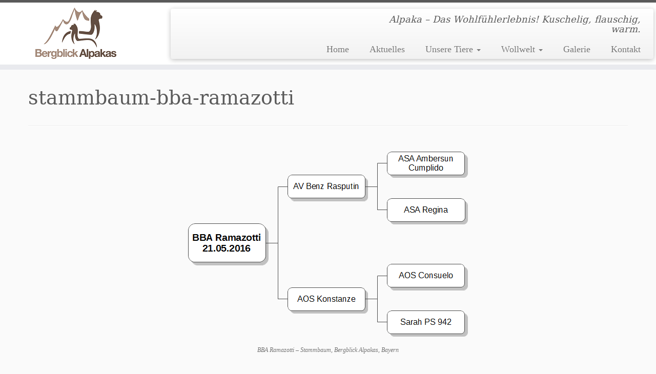

--- FILE ---
content_type: text/html; charset=UTF-8
request_url: https://bergblick-alpakas.de/bba-ramazotti/stammbaum-bba-ramazotti/
body_size: 14195
content:
<!DOCTYPE html>
<!--[if IE 7]>
<html class="ie ie7 no-js" lang="de">
<![endif]-->
<!--[if IE 8]>
<html class="ie ie8 no-js" lang="de">
<![endif]-->
<!--[if !(IE 7) | !(IE 8)  ]><!-->
<html class="no-js" lang="de">
<!--<![endif]-->
	<head>
		<meta charset="UTF-8" />
		<meta http-equiv="X-UA-Compatible" content="IE=EDGE" />
		<meta name="viewport" content="width=device-width, initial-scale=1.0" />
        <link rel="profile"  href="https://gmpg.org/xfn/11" />
		<link rel="pingback" href="https://bergblick-alpakas.de/xmlrpc.php" />
		<script>(function(html){html.className = html.className.replace(/\bno-js\b/,'js')})(document.documentElement);</script>
<meta name='robots' content='index, follow, max-image-preview:large, max-snippet:-1, max-video-preview:-1' />

	<!-- This site is optimized with the Yoast SEO plugin v26.8 - https://yoast.com/product/yoast-seo-wordpress/ -->
	<title>stammbaum-bba-ramazotti - Bergblick Alpakas</title>
	<link rel="canonical" href="https://bergblick-alpakas.de/bba-ramazotti/stammbaum-bba-ramazotti/" />
	<meta property="og:locale" content="de_DE" />
	<meta property="og:type" content="article" />
	<meta property="og:title" content="stammbaum-bba-ramazotti - Bergblick Alpakas" />
	<meta property="og:description" content="BBA Ramazotti - Stammbaum, Bergblick Alpakas, Bayern" />
	<meta property="og:url" content="https://bergblick-alpakas.de/bba-ramazotti/stammbaum-bba-ramazotti/" />
	<meta property="og:site_name" content="Bergblick Alpakas" />
	<meta property="article:publisher" content="http://facebook.com/BergblickAlpakas" />
	<meta property="article:modified_time" content="2018-03-04T13:59:51+00:00" />
	<meta property="og:image" content="https://bergblick-alpakas.de/bba-ramazotti/stammbaum-bba-ramazotti" />
	<meta property="og:image:width" content="559" />
	<meta property="og:image:height" content="397" />
	<meta property="og:image:type" content="image/png" />
	<meta name="twitter:card" content="summary_large_image" />
	<script type="application/ld+json" class="yoast-schema-graph">{"@context":"https://schema.org","@graph":[{"@type":"WebPage","@id":"https://bergblick-alpakas.de/bba-ramazotti/stammbaum-bba-ramazotti/","url":"https://bergblick-alpakas.de/bba-ramazotti/stammbaum-bba-ramazotti/","name":"stammbaum-bba-ramazotti - Bergblick Alpakas","isPartOf":{"@id":"https://bergblick-alpakas.de/#website"},"primaryImageOfPage":{"@id":"https://bergblick-alpakas.de/bba-ramazotti/stammbaum-bba-ramazotti/#primaryimage"},"image":{"@id":"https://bergblick-alpakas.de/bba-ramazotti/stammbaum-bba-ramazotti/#primaryimage"},"thumbnailUrl":"https://i0.wp.com/bergblick-alpakas.de/wp-content/uploads/2016/10/Stammbaum-BBA-Ramazotti.png?fit=559%2C397&ssl=1","datePublished":"2016-10-26T13:56:24+00:00","dateModified":"2018-03-04T13:59:51+00:00","breadcrumb":{"@id":"https://bergblick-alpakas.de/bba-ramazotti/stammbaum-bba-ramazotti/#breadcrumb"},"inLanguage":"de","potentialAction":[{"@type":"ReadAction","target":["https://bergblick-alpakas.de/bba-ramazotti/stammbaum-bba-ramazotti/"]}]},{"@type":"ImageObject","inLanguage":"de","@id":"https://bergblick-alpakas.de/bba-ramazotti/stammbaum-bba-ramazotti/#primaryimage","url":"https://i0.wp.com/bergblick-alpakas.de/wp-content/uploads/2016/10/Stammbaum-BBA-Ramazotti.png?fit=559%2C397&ssl=1","contentUrl":"https://i0.wp.com/bergblick-alpakas.de/wp-content/uploads/2016/10/Stammbaum-BBA-Ramazotti.png?fit=559%2C397&ssl=1"},{"@type":"BreadcrumbList","@id":"https://bergblick-alpakas.de/bba-ramazotti/stammbaum-bba-ramazotti/#breadcrumb","itemListElement":[{"@type":"ListItem","position":1,"name":"Home","item":"https://bergblick-alpakas.de/"},{"@type":"ListItem","position":2,"name":"BBA Ramazotti","item":"https://bergblick-alpakas.de/bba-ramazotti/"},{"@type":"ListItem","position":3,"name":"stammbaum-bba-ramazotti"}]},{"@type":"WebSite","@id":"https://bergblick-alpakas.de/#website","url":"https://bergblick-alpakas.de/","name":"Bergblick Alpakas","description":"Alpaka - Das Wohlfühlerlebnis! Kuschelig, flauschig, warm.","potentialAction":[{"@type":"SearchAction","target":{"@type":"EntryPoint","urlTemplate":"https://bergblick-alpakas.de/?s={search_term_string}"},"query-input":{"@type":"PropertyValueSpecification","valueRequired":true,"valueName":"search_term_string"}}],"inLanguage":"de"}]}</script>
	<!-- / Yoast SEO plugin. -->


<link rel='dns-prefetch' href='//stats.wp.com' />
<link rel='dns-prefetch' href='//v0.wordpress.com' />
<link rel='preconnect' href='//i0.wp.com' />
<link rel='preconnect' href='//c0.wp.com' />
<link rel="alternate" type="application/rss+xml" title="Bergblick Alpakas &raquo; Feed" href="https://bergblick-alpakas.de/feed/" />
<link rel="alternate" type="application/rss+xml" title="Bergblick Alpakas &raquo; Kommentar-Feed" href="https://bergblick-alpakas.de/comments/feed/" />
<link rel="alternate" title="oEmbed (JSON)" type="application/json+oembed" href="https://bergblick-alpakas.de/wp-json/oembed/1.0/embed?url=https%3A%2F%2Fbergblick-alpakas.de%2Fbba-ramazotti%2Fstammbaum-bba-ramazotti%2F" />
<link rel="alternate" title="oEmbed (XML)" type="text/xml+oembed" href="https://bergblick-alpakas.de/wp-json/oembed/1.0/embed?url=https%3A%2F%2Fbergblick-alpakas.de%2Fbba-ramazotti%2Fstammbaum-bba-ramazotti%2F&#038;format=xml" />
<style id='wp-img-auto-sizes-contain-inline-css' type='text/css'>
img:is([sizes=auto i],[sizes^="auto," i]){contain-intrinsic-size:3000px 1500px}
/*# sourceURL=wp-img-auto-sizes-contain-inline-css */
</style>
<style id='wp-emoji-styles-inline-css' type='text/css'>

	img.wp-smiley, img.emoji {
		display: inline !important;
		border: none !important;
		box-shadow: none !important;
		height: 1em !important;
		width: 1em !important;
		margin: 0 0.07em !important;
		vertical-align: -0.1em !important;
		background: none !important;
		padding: 0 !important;
	}
/*# sourceURL=wp-emoji-styles-inline-css */
</style>
<style id='wp-block-library-inline-css' type='text/css'>
:root{--wp-block-synced-color:#7a00df;--wp-block-synced-color--rgb:122,0,223;--wp-bound-block-color:var(--wp-block-synced-color);--wp-editor-canvas-background:#ddd;--wp-admin-theme-color:#007cba;--wp-admin-theme-color--rgb:0,124,186;--wp-admin-theme-color-darker-10:#006ba1;--wp-admin-theme-color-darker-10--rgb:0,107,160.5;--wp-admin-theme-color-darker-20:#005a87;--wp-admin-theme-color-darker-20--rgb:0,90,135;--wp-admin-border-width-focus:2px}@media (min-resolution:192dpi){:root{--wp-admin-border-width-focus:1.5px}}.wp-element-button{cursor:pointer}:root .has-very-light-gray-background-color{background-color:#eee}:root .has-very-dark-gray-background-color{background-color:#313131}:root .has-very-light-gray-color{color:#eee}:root .has-very-dark-gray-color{color:#313131}:root .has-vivid-green-cyan-to-vivid-cyan-blue-gradient-background{background:linear-gradient(135deg,#00d084,#0693e3)}:root .has-purple-crush-gradient-background{background:linear-gradient(135deg,#34e2e4,#4721fb 50%,#ab1dfe)}:root .has-hazy-dawn-gradient-background{background:linear-gradient(135deg,#faaca8,#dad0ec)}:root .has-subdued-olive-gradient-background{background:linear-gradient(135deg,#fafae1,#67a671)}:root .has-atomic-cream-gradient-background{background:linear-gradient(135deg,#fdd79a,#004a59)}:root .has-nightshade-gradient-background{background:linear-gradient(135deg,#330968,#31cdcf)}:root .has-midnight-gradient-background{background:linear-gradient(135deg,#020381,#2874fc)}:root{--wp--preset--font-size--normal:16px;--wp--preset--font-size--huge:42px}.has-regular-font-size{font-size:1em}.has-larger-font-size{font-size:2.625em}.has-normal-font-size{font-size:var(--wp--preset--font-size--normal)}.has-huge-font-size{font-size:var(--wp--preset--font-size--huge)}.has-text-align-center{text-align:center}.has-text-align-left{text-align:left}.has-text-align-right{text-align:right}.has-fit-text{white-space:nowrap!important}#end-resizable-editor-section{display:none}.aligncenter{clear:both}.items-justified-left{justify-content:flex-start}.items-justified-center{justify-content:center}.items-justified-right{justify-content:flex-end}.items-justified-space-between{justify-content:space-between}.screen-reader-text{border:0;clip-path:inset(50%);height:1px;margin:-1px;overflow:hidden;padding:0;position:absolute;width:1px;word-wrap:normal!important}.screen-reader-text:focus{background-color:#ddd;clip-path:none;color:#444;display:block;font-size:1em;height:auto;left:5px;line-height:normal;padding:15px 23px 14px;text-decoration:none;top:5px;width:auto;z-index:100000}html :where(.has-border-color){border-style:solid}html :where([style*=border-top-color]){border-top-style:solid}html :where([style*=border-right-color]){border-right-style:solid}html :where([style*=border-bottom-color]){border-bottom-style:solid}html :where([style*=border-left-color]){border-left-style:solid}html :where([style*=border-width]){border-style:solid}html :where([style*=border-top-width]){border-top-style:solid}html :where([style*=border-right-width]){border-right-style:solid}html :where([style*=border-bottom-width]){border-bottom-style:solid}html :where([style*=border-left-width]){border-left-style:solid}html :where(img[class*=wp-image-]){height:auto;max-width:100%}:where(figure){margin:0 0 1em}html :where(.is-position-sticky){--wp-admin--admin-bar--position-offset:var(--wp-admin--admin-bar--height,0px)}@media screen and (max-width:600px){html :where(.is-position-sticky){--wp-admin--admin-bar--position-offset:0px}}

/*# sourceURL=wp-block-library-inline-css */
</style><style id='global-styles-inline-css' type='text/css'>
:root{--wp--preset--aspect-ratio--square: 1;--wp--preset--aspect-ratio--4-3: 4/3;--wp--preset--aspect-ratio--3-4: 3/4;--wp--preset--aspect-ratio--3-2: 3/2;--wp--preset--aspect-ratio--2-3: 2/3;--wp--preset--aspect-ratio--16-9: 16/9;--wp--preset--aspect-ratio--9-16: 9/16;--wp--preset--color--black: #000000;--wp--preset--color--cyan-bluish-gray: #abb8c3;--wp--preset--color--white: #ffffff;--wp--preset--color--pale-pink: #f78da7;--wp--preset--color--vivid-red: #cf2e2e;--wp--preset--color--luminous-vivid-orange: #ff6900;--wp--preset--color--luminous-vivid-amber: #fcb900;--wp--preset--color--light-green-cyan: #7bdcb5;--wp--preset--color--vivid-green-cyan: #00d084;--wp--preset--color--pale-cyan-blue: #8ed1fc;--wp--preset--color--vivid-cyan-blue: #0693e3;--wp--preset--color--vivid-purple: #9b51e0;--wp--preset--gradient--vivid-cyan-blue-to-vivid-purple: linear-gradient(135deg,rgb(6,147,227) 0%,rgb(155,81,224) 100%);--wp--preset--gradient--light-green-cyan-to-vivid-green-cyan: linear-gradient(135deg,rgb(122,220,180) 0%,rgb(0,208,130) 100%);--wp--preset--gradient--luminous-vivid-amber-to-luminous-vivid-orange: linear-gradient(135deg,rgb(252,185,0) 0%,rgb(255,105,0) 100%);--wp--preset--gradient--luminous-vivid-orange-to-vivid-red: linear-gradient(135deg,rgb(255,105,0) 0%,rgb(207,46,46) 100%);--wp--preset--gradient--very-light-gray-to-cyan-bluish-gray: linear-gradient(135deg,rgb(238,238,238) 0%,rgb(169,184,195) 100%);--wp--preset--gradient--cool-to-warm-spectrum: linear-gradient(135deg,rgb(74,234,220) 0%,rgb(151,120,209) 20%,rgb(207,42,186) 40%,rgb(238,44,130) 60%,rgb(251,105,98) 80%,rgb(254,248,76) 100%);--wp--preset--gradient--blush-light-purple: linear-gradient(135deg,rgb(255,206,236) 0%,rgb(152,150,240) 100%);--wp--preset--gradient--blush-bordeaux: linear-gradient(135deg,rgb(254,205,165) 0%,rgb(254,45,45) 50%,rgb(107,0,62) 100%);--wp--preset--gradient--luminous-dusk: linear-gradient(135deg,rgb(255,203,112) 0%,rgb(199,81,192) 50%,rgb(65,88,208) 100%);--wp--preset--gradient--pale-ocean: linear-gradient(135deg,rgb(255,245,203) 0%,rgb(182,227,212) 50%,rgb(51,167,181) 100%);--wp--preset--gradient--electric-grass: linear-gradient(135deg,rgb(202,248,128) 0%,rgb(113,206,126) 100%);--wp--preset--gradient--midnight: linear-gradient(135deg,rgb(2,3,129) 0%,rgb(40,116,252) 100%);--wp--preset--font-size--small: 13px;--wp--preset--font-size--medium: 20px;--wp--preset--font-size--large: 36px;--wp--preset--font-size--x-large: 42px;--wp--preset--spacing--20: 0.44rem;--wp--preset--spacing--30: 0.67rem;--wp--preset--spacing--40: 1rem;--wp--preset--spacing--50: 1.5rem;--wp--preset--spacing--60: 2.25rem;--wp--preset--spacing--70: 3.38rem;--wp--preset--spacing--80: 5.06rem;--wp--preset--shadow--natural: 6px 6px 9px rgba(0, 0, 0, 0.2);--wp--preset--shadow--deep: 12px 12px 50px rgba(0, 0, 0, 0.4);--wp--preset--shadow--sharp: 6px 6px 0px rgba(0, 0, 0, 0.2);--wp--preset--shadow--outlined: 6px 6px 0px -3px rgb(255, 255, 255), 6px 6px rgb(0, 0, 0);--wp--preset--shadow--crisp: 6px 6px 0px rgb(0, 0, 0);}:where(.is-layout-flex){gap: 0.5em;}:where(.is-layout-grid){gap: 0.5em;}body .is-layout-flex{display: flex;}.is-layout-flex{flex-wrap: wrap;align-items: center;}.is-layout-flex > :is(*, div){margin: 0;}body .is-layout-grid{display: grid;}.is-layout-grid > :is(*, div){margin: 0;}:where(.wp-block-columns.is-layout-flex){gap: 2em;}:where(.wp-block-columns.is-layout-grid){gap: 2em;}:where(.wp-block-post-template.is-layout-flex){gap: 1.25em;}:where(.wp-block-post-template.is-layout-grid){gap: 1.25em;}.has-black-color{color: var(--wp--preset--color--black) !important;}.has-cyan-bluish-gray-color{color: var(--wp--preset--color--cyan-bluish-gray) !important;}.has-white-color{color: var(--wp--preset--color--white) !important;}.has-pale-pink-color{color: var(--wp--preset--color--pale-pink) !important;}.has-vivid-red-color{color: var(--wp--preset--color--vivid-red) !important;}.has-luminous-vivid-orange-color{color: var(--wp--preset--color--luminous-vivid-orange) !important;}.has-luminous-vivid-amber-color{color: var(--wp--preset--color--luminous-vivid-amber) !important;}.has-light-green-cyan-color{color: var(--wp--preset--color--light-green-cyan) !important;}.has-vivid-green-cyan-color{color: var(--wp--preset--color--vivid-green-cyan) !important;}.has-pale-cyan-blue-color{color: var(--wp--preset--color--pale-cyan-blue) !important;}.has-vivid-cyan-blue-color{color: var(--wp--preset--color--vivid-cyan-blue) !important;}.has-vivid-purple-color{color: var(--wp--preset--color--vivid-purple) !important;}.has-black-background-color{background-color: var(--wp--preset--color--black) !important;}.has-cyan-bluish-gray-background-color{background-color: var(--wp--preset--color--cyan-bluish-gray) !important;}.has-white-background-color{background-color: var(--wp--preset--color--white) !important;}.has-pale-pink-background-color{background-color: var(--wp--preset--color--pale-pink) !important;}.has-vivid-red-background-color{background-color: var(--wp--preset--color--vivid-red) !important;}.has-luminous-vivid-orange-background-color{background-color: var(--wp--preset--color--luminous-vivid-orange) !important;}.has-luminous-vivid-amber-background-color{background-color: var(--wp--preset--color--luminous-vivid-amber) !important;}.has-light-green-cyan-background-color{background-color: var(--wp--preset--color--light-green-cyan) !important;}.has-vivid-green-cyan-background-color{background-color: var(--wp--preset--color--vivid-green-cyan) !important;}.has-pale-cyan-blue-background-color{background-color: var(--wp--preset--color--pale-cyan-blue) !important;}.has-vivid-cyan-blue-background-color{background-color: var(--wp--preset--color--vivid-cyan-blue) !important;}.has-vivid-purple-background-color{background-color: var(--wp--preset--color--vivid-purple) !important;}.has-black-border-color{border-color: var(--wp--preset--color--black) !important;}.has-cyan-bluish-gray-border-color{border-color: var(--wp--preset--color--cyan-bluish-gray) !important;}.has-white-border-color{border-color: var(--wp--preset--color--white) !important;}.has-pale-pink-border-color{border-color: var(--wp--preset--color--pale-pink) !important;}.has-vivid-red-border-color{border-color: var(--wp--preset--color--vivid-red) !important;}.has-luminous-vivid-orange-border-color{border-color: var(--wp--preset--color--luminous-vivid-orange) !important;}.has-luminous-vivid-amber-border-color{border-color: var(--wp--preset--color--luminous-vivid-amber) !important;}.has-light-green-cyan-border-color{border-color: var(--wp--preset--color--light-green-cyan) !important;}.has-vivid-green-cyan-border-color{border-color: var(--wp--preset--color--vivid-green-cyan) !important;}.has-pale-cyan-blue-border-color{border-color: var(--wp--preset--color--pale-cyan-blue) !important;}.has-vivid-cyan-blue-border-color{border-color: var(--wp--preset--color--vivid-cyan-blue) !important;}.has-vivid-purple-border-color{border-color: var(--wp--preset--color--vivid-purple) !important;}.has-vivid-cyan-blue-to-vivid-purple-gradient-background{background: var(--wp--preset--gradient--vivid-cyan-blue-to-vivid-purple) !important;}.has-light-green-cyan-to-vivid-green-cyan-gradient-background{background: var(--wp--preset--gradient--light-green-cyan-to-vivid-green-cyan) !important;}.has-luminous-vivid-amber-to-luminous-vivid-orange-gradient-background{background: var(--wp--preset--gradient--luminous-vivid-amber-to-luminous-vivid-orange) !important;}.has-luminous-vivid-orange-to-vivid-red-gradient-background{background: var(--wp--preset--gradient--luminous-vivid-orange-to-vivid-red) !important;}.has-very-light-gray-to-cyan-bluish-gray-gradient-background{background: var(--wp--preset--gradient--very-light-gray-to-cyan-bluish-gray) !important;}.has-cool-to-warm-spectrum-gradient-background{background: var(--wp--preset--gradient--cool-to-warm-spectrum) !important;}.has-blush-light-purple-gradient-background{background: var(--wp--preset--gradient--blush-light-purple) !important;}.has-blush-bordeaux-gradient-background{background: var(--wp--preset--gradient--blush-bordeaux) !important;}.has-luminous-dusk-gradient-background{background: var(--wp--preset--gradient--luminous-dusk) !important;}.has-pale-ocean-gradient-background{background: var(--wp--preset--gradient--pale-ocean) !important;}.has-electric-grass-gradient-background{background: var(--wp--preset--gradient--electric-grass) !important;}.has-midnight-gradient-background{background: var(--wp--preset--gradient--midnight) !important;}.has-small-font-size{font-size: var(--wp--preset--font-size--small) !important;}.has-medium-font-size{font-size: var(--wp--preset--font-size--medium) !important;}.has-large-font-size{font-size: var(--wp--preset--font-size--large) !important;}.has-x-large-font-size{font-size: var(--wp--preset--font-size--x-large) !important;}
/*# sourceURL=global-styles-inline-css */
</style>

<style id='classic-theme-styles-inline-css' type='text/css'>
/*! This file is auto-generated */
.wp-block-button__link{color:#fff;background-color:#32373c;border-radius:9999px;box-shadow:none;text-decoration:none;padding:calc(.667em + 2px) calc(1.333em + 2px);font-size:1.125em}.wp-block-file__button{background:#32373c;color:#fff;text-decoration:none}
/*# sourceURL=/wp-includes/css/classic-themes.min.css */
</style>
<link rel='stylesheet' id='customizr-fa-css' href='https://bergblick-alpakas.de/wp-content/themes/customizr/assets/shared/fonts/fa/css/fontawesome-all.min.css?ver=4.4.24' type='text/css' media='all' />
<link rel='stylesheet' id='customizr-common-css' href='https://bergblick-alpakas.de/wp-content/themes/customizr/inc/assets/css/tc_common.min.css?ver=4.4.24' type='text/css' media='all' />
<link rel='stylesheet' id='customizr-skin-css' href='https://bergblick-alpakas.de/wp-content/themes/customizr/inc/assets/css/grey.min.css?ver=4.4.24' type='text/css' media='all' />
<style id='customizr-skin-inline-css' type='text/css'>

                  .site-title,.site-description,h1,h2,h3,.tc-dropcap {
                    font-family : 'Georgia','Georgia','serif';
                    font-weight : inherit;
                  }

                  body,.navbar .nav>li>a {
                    font-family : 'Verdana','Geneva','sans-serif';
                    font-weight : inherit;
                  }

            body,.navbar .nav>li>a {
              font-size : 18px;
              line-height : 1.6em;
            }
table { border-collapse: separate; }
                           body table { border-collapse: collapse; }
                          
.social-links .social-icon:before { content: none } 
.sticky-enabled .tc-shrink-on .site-logo img {
    					height:30px!important;width:auto!important
    				}

    				.sticky-enabled .tc-shrink-on .brand .site-title {
    					font-size:0.6em;opacity:0.8;line-height:1.2em
    				}

.site-logo img.sticky {
                display: none;
             }

            .sticky-enabled .tc-sticky-logo-on .site-logo img {
                display: none;
             }

            .sticky-enabled .tc-sticky-logo-on .site-logo img.sticky{
                display: inline-block;
            }

.tc-slider-loader-wrapper{ display:none }
html.js .tc-slider-loader-wrapper { display: block }.no-csstransforms3d .tc-slider-loader-wrapper .tc-img-gif-loader {
                                                background: url('https://bergblick-alpakas.de/wp-content/themes/customizr/assets/front/img/slider-loader.gif') no-repeat center center;
                                         }.tc-slider-loader-wrapper .tc-css-loader > div { border-color:#5A5A5A; }
#tc-push-footer { display: none; visibility: hidden; }
         .tc-sticky-footer #tc-push-footer.sticky-footer-enabled { display: block; }
        

/*# sourceURL=customizr-skin-inline-css */
</style>
<link rel='stylesheet' id='customizr-style-css' href='https://bergblick-alpakas.de/wp-content/themes/customizr-child/style.css?ver=4.4.24' type='text/css' media='all' />
<link rel='stylesheet' id='fancyboxcss-css' href='https://bergblick-alpakas.de/wp-content/themes/customizr/assets/front/js/libs/fancybox/jquery.fancybox-1.3.4.min.css?ver=6.9' type='text/css' media='all' />
<link rel='stylesheet' id='ngg_trigger_buttons-css' href='https://bergblick-alpakas.de/wp-content/plugins/nextgen-gallery/static/GalleryDisplay/trigger_buttons.css?ver=4.0.4' type='text/css' media='all' />
<link rel='stylesheet' id='fancybox-0-css' href='https://bergblick-alpakas.de/wp-content/plugins/nextgen-gallery/static/Lightbox/fancybox/jquery.fancybox-1.3.4.css?ver=4.0.4' type='text/css' media='all' />
<link rel='stylesheet' id='fontawesome_v4_shim_style-css' href='https://bergblick-alpakas.de/wp-content/plugins/nextgen-gallery/static/FontAwesome/css/v4-shims.min.css?ver=6.9' type='text/css' media='all' />
<link rel='stylesheet' id='fontawesome-css' href='https://bergblick-alpakas.de/wp-content/plugins/nextgen-gallery/static/FontAwesome/css/all.min.css?ver=6.9' type='text/css' media='all' />
<link rel='stylesheet' id='ngg_basic_slideshow_style-css' href='https://bergblick-alpakas.de/wp-content/plugins/nextgen-gallery/static/Slideshow/ngg_basic_slideshow.css?ver=4.0.4' type='text/css' media='all' />
<link rel='stylesheet' id='ngg_slick_slideshow_style-css' href='https://bergblick-alpakas.de/wp-content/plugins/nextgen-gallery/static/Slideshow/slick/slick.css?ver=4.0.4' type='text/css' media='all' />
<link rel='stylesheet' id='ngg_slick_slideshow_theme-css' href='https://bergblick-alpakas.de/wp-content/plugins/nextgen-gallery/static/Slideshow/slick/slick-theme.css?ver=4.0.4' type='text/css' media='all' />
<link rel='stylesheet' id='nextgen_widgets_style-css' href='https://bergblick-alpakas.de/wp-content/plugins/nextgen-gallery/static/Widget/display.css?ver=4.0.4' type='text/css' media='all' />
<link rel='stylesheet' id='nextgen_basic_slideshow_style-css' href='https://bergblick-alpakas.de/wp-content/plugins/nextgen-gallery/static/Slideshow/ngg_basic_slideshow.css?ver=4.0.4' type='text/css' media='all' />
<script type="text/javascript" id="nb-jquery" src="https://c0.wp.com/c/6.9/wp-includes/js/jquery/jquery.min.js" id="jquery-core-js"></script>
<script type="text/javascript" src="https://c0.wp.com/c/6.9/wp-includes/js/jquery/jquery-migrate.min.js" id="jquery-migrate-js"></script>
<script type="text/javascript" src="https://bergblick-alpakas.de/wp-content/themes/customizr/assets/front/js/libs/modernizr.min.js?ver=4.4.24" id="modernizr-js"></script>
<script type="text/javascript" src="https://bergblick-alpakas.de/wp-content/themes/customizr/assets/front/js/libs/fancybox/jquery.fancybox-1.3.4.min.js?ver=4.4.24" id="tc-fancybox-js"></script>
<script type="text/javascript" src="https://c0.wp.com/c/6.9/wp-includes/js/underscore.min.js" id="underscore-js"></script>
<script type="text/javascript" id="tc-scripts-js-extra">
/* <![CDATA[ */
var TCParams = {"_disabled":[],"FancyBoxState":"1","FancyBoxAutoscale":"1","SliderName":"","SliderDelay":"","SliderHover":"1","centerSliderImg":"1","SmoothScroll":{"Enabled":true,"Options":{"touchpadSupport":false}},"anchorSmoothScroll":"easeOutExpo","anchorSmoothScrollExclude":{"simple":["[class*=edd]",".tc-carousel-control",".carousel-control","[data-toggle=\"modal\"]","[data-toggle=\"dropdown\"]","[data-toggle=\"tooltip\"]","[data-toggle=\"popover\"]","[data-toggle=\"collapse\"]","[data-toggle=\"tab\"]","[data-toggle=\"pill\"]","[class*=upme]","[class*=um-]"],"deep":{"classes":[],"ids":[]}},"ReorderBlocks":"1","centerAllImg":"1","HasComments":"","LeftSidebarClass":".span3.left.tc-sidebar","RightSidebarClass":".span3.right.tc-sidebar","LoadModernizr":"1","stickyCustomOffset":{"_initial":0,"_scrolling":0,"options":{"_static":true,"_element":""}},"stickyHeader":"1","dropdowntoViewport":"1","timerOnScrollAllBrowsers":"1","extLinksStyle":"","extLinksTargetExt":"1","extLinksSkipSelectors":{"classes":["btn","button"],"ids":[]},"dropcapEnabled":"","dropcapWhere":{"post":"1","page":"1"},"dropcapMinWords":"50","dropcapSkipSelectors":{"tags":["IMG","IFRAME","H1","H2","H3","H4","H5","H6","BLOCKQUOTE","UL","OL"],"classes":["btn","tc-placeholder-wrap"],"id":[]},"imgSmartLoadEnabled":"1","imgSmartLoadOpts":{"parentSelectors":[".article-container",".__before_main_wrapper",".widget-front"],"opts":{"excludeImg":[".tc-holder-img"]}},"imgSmartLoadsForSliders":"1","goldenRatio":"1.618","gridGoldenRatioLimit":"350","isSecondMenuEnabled":"","secondMenuRespSet":"in-sn-before","isParallaxOn":"1","parallaxRatio":"0.55","pluginCompats":[],"adminAjaxUrl":"https://bergblick-alpakas.de/wp-admin/admin-ajax.php","ajaxUrl":"https://bergblick-alpakas.de/?czrajax=1","frontNonce":{"id":"CZRFrontNonce","handle":"447d42d1ec"},"isDevMode":"","isModernStyle":"","i18n":{"Permanently dismiss":"Dauerhaft ausblenden"},"version":"4.4.24","frontNotifications":{"styleSwitcher":{"enabled":false,"content":"","dismissAction":"dismiss_style_switcher_note_front","ajaxUrl":"https://bergblick-alpakas.de/wp-admin/admin-ajax.php"}}};
//# sourceURL=tc-scripts-js-extra
/* ]]> */
</script>
<script type="text/javascript" src="https://bergblick-alpakas.de/wp-content/themes/customizr/inc/assets/js/tc-scripts.min.js?ver=4.4.24" id="tc-scripts-js"></script>
<script type="text/javascript" id="photocrati_ajax-js-extra">
/* <![CDATA[ */
var photocrati_ajax = {"url":"https://bergblick-alpakas.de/index.php?photocrati_ajax=1","rest_url":"https://bergblick-alpakas.de/wp-json/","wp_home_url":"https://bergblick-alpakas.de","wp_site_url":"https://bergblick-alpakas.de","wp_root_url":"https://bergblick-alpakas.de","wp_plugins_url":"https://bergblick-alpakas.de/wp-content/plugins","wp_content_url":"https://bergblick-alpakas.de/wp-content","wp_includes_url":"https://bergblick-alpakas.de/wp-includes/","ngg_param_slug":"nggallery","rest_nonce":"4d23b88fce"};
//# sourceURL=photocrati_ajax-js-extra
/* ]]> */
</script>
<script type="text/javascript" src="https://bergblick-alpakas.de/wp-content/plugins/nextgen-gallery/static/Legacy/ajax.min.js?ver=4.0.4" id="photocrati_ajax-js"></script>
<script type="text/javascript" src="https://bergblick-alpakas.de/wp-content/plugins/nextgen-gallery/static/FontAwesome/js/v4-shims.min.js?ver=5.3.1" id="fontawesome_v4_shim-js"></script>
<script type="text/javascript" defer crossorigin="anonymous" data-auto-replace-svg="false" data-keep-original-source="false" data-search-pseudo-elements src="https://bergblick-alpakas.de/wp-content/plugins/nextgen-gallery/static/FontAwesome/js/all.min.js?ver=5.3.1" id="fontawesome-js"></script>
<script type="text/javascript" src="https://bergblick-alpakas.de/wp-content/plugins/nextgen-gallery/static/Slideshow/slick/slick-1.8.0-modded.js?ver=4.0.4" id="ngg_slick-js"></script>
<link rel="https://api.w.org/" href="https://bergblick-alpakas.de/wp-json/" /><link rel="alternate" title="JSON" type="application/json" href="https://bergblick-alpakas.de/wp-json/wp/v2/media/724" /><link rel="EditURI" type="application/rsd+xml" title="RSD" href="https://bergblick-alpakas.de/xmlrpc.php?rsd" />
<meta name="generator" content="WordPress 6.9" />
<link rel='shortlink' href='https://wp.me/a8K4kz-bG' />
	<style>img#wpstats{display:none}</style>
		<link rel="icon" href="https://i0.wp.com/bergblick-alpakas.de/wp-content/uploads/2015/12/cropped-Logo-Bergblick-Alpakas-Icon.png?fit=32%2C32&#038;ssl=1" sizes="32x32" />
<link rel="icon" href="https://i0.wp.com/bergblick-alpakas.de/wp-content/uploads/2015/12/cropped-Logo-Bergblick-Alpakas-Icon.png?fit=192%2C192&#038;ssl=1" sizes="192x192" />
<link rel="apple-touch-icon" href="https://i0.wp.com/bergblick-alpakas.de/wp-content/uploads/2015/12/cropped-Logo-Bergblick-Alpakas-Icon.png?fit=180%2C180&#038;ssl=1" />
<meta name="msapplication-TileImage" content="https://i0.wp.com/bergblick-alpakas.de/wp-content/uploads/2015/12/cropped-Logo-Bergblick-Alpakas-Icon.png?fit=270%2C270&#038;ssl=1" />
	</head>
	
	<body class="nb-3-3-8 nimble-no-local-data-skp__post_attachment_724 nimble-no-group-site-tmpl-skp__all_attachment attachment wp-singular attachment-template-default single single-attachment postid-724 attachmentid-724 attachment-png wp-embed-responsive wp-theme-customizr wp-child-theme-customizr-child sek-hide-rc-badge tc-fade-hover-links tc-no-sidebar tc-center-images skin-grey customizr-4-4-24-with-child-theme tc-sticky-header sticky-disabled tc-solid-color-on-scroll tc-regular-menu tc-sticky-footer" >
            <a class="screen-reader-text skip-link" href="#content">Zum Inhalt springen</a>
        
    <div id="tc-page-wrap" class="">

  		
  	   	<header class="tc-header clearfix row-fluid tc-tagline-off tc-title-logo-on tc-sticky-logo-on tc-shrink-on tc-menu-on logo-left tc-second-menu-in-sn-before-when-mobile">
  			
        <div class="brand span3 pull-left">
        <a class="site-logo" href="https://bergblick-alpakas.de/" aria-label="Bergblick Alpakas | Alpaka &#8211; Das Wohlfühlerlebnis! Kuschelig, flauschig, warm."><img src="https://i0.wp.com/bergblick-alpakas.de/wp-content/uploads/2015/12/Logo-Bergblick-Alpakas.png?fit=158%2C100&ssl=1" alt="Zurück zur Startseite" width="158" height="100"  data-no-retina class=" attachment-67"/><img src="https://i0.wp.com/bergblick-alpakas.de/wp-content/uploads/2015/12/Sticky-Logo-Bergblick-Alpakas.png?fit=94%2C60&ssl=1" alt="Zurück zur Startseite" width="94" height="60"  data-no-retina class="sticky attachment-68"/></a>        </div> <!-- brand span3 -->

        <div class="container outside"><h2 class="site-description">Alpaka &#8211; Das Wohlfühlerlebnis! Kuschelig, flauschig, warm.</h2></div>      	<div class="navbar-wrapper clearfix span9 tc-submenu-fade tc-submenu-move tc-open-on-hover pull-menu-right">
        	<div class="navbar resp">
          		<div class="navbar-inner" role="navigation">
            		<div class="row-fluid">
              		<h2 class="span7 inside site-description">Alpaka &#8211; Das Wohlfühlerlebnis! Kuschelig, flauschig, warm.</h2><div class="nav-collapse collapse tc-hover-menu-wrapper"><div class="menu-bergblick-alpakas-container"><ul id="menu-bergblick-alpakas-2" class="nav tc-hover-menu"><li class="menu-item menu-item-type-post_type menu-item-object-page menu-item-home menu-item-2428"><a href="https://bergblick-alpakas.de/">Home</a></li>
<li class="menu-item menu-item-type-post_type menu-item-object-page menu-item-1878"><a href="https://bergblick-alpakas.de/aktuelles/">Aktuelles</a></li>
<li class="menu-item menu-item-type-custom menu-item-object-custom menu-item-has-children dropdown menu-item-1870"><a href="#">Unsere Tiere <strong class="caret"></strong></a>
<ul class="dropdown-menu">
	<li class="menu-item menu-item-type-post_type menu-item-object-page menu-item-1935"><a href="https://bergblick-alpakas.de/deckhengste/">Deckhengste</a></li>
	<li class="menu-item menu-item-type-post_type menu-item-object-page menu-item-1936"><a href="https://bergblick-alpakas.de/stuten/">Stuten</a></li>
	<li class="menu-item menu-item-type-post_type menu-item-object-page menu-item-1748"><a href="https://bergblick-alpakas.de/verkaufstiere/">Verkaufstiere</a></li>
	<li class="menu-item menu-item-type-post_type menu-item-object-page menu-item-3415"><a href="https://bergblick-alpakas.de/nachzucht-2025/">Nachzucht 2025</a></li>
	<li class="menu-item menu-item-type-post_type menu-item-object-page menu-item-3328"><a href="https://bergblick-alpakas.de/nachzucht-2024/">Nachzucht 2024</a></li>
	<li class="menu-item menu-item-type-post_type menu-item-object-page menu-item-3118"><a href="https://bergblick-alpakas.de/nachzucht-2023/">Nachzucht 2023</a></li>
	<li class="menu-item menu-item-type-post_type menu-item-object-page menu-item-2725"><a href="https://bergblick-alpakas.de/nachzucht-2022/">Nachzucht 2022</a></li>
	<li class="menu-item menu-item-type-post_type menu-item-object-page menu-item-2470"><a href="https://bergblick-alpakas.de/nachzucht-2021/">Nachzucht 2021</a></li>
	<li class="menu-item menu-item-type-post_type menu-item-object-page menu-item-1931"><a href="https://bergblick-alpakas.de/nachzucht-2020/">Nachzucht 2020</a></li>
	<li class="menu-item menu-item-type-post_type menu-item-object-page menu-item-1932"><a href="https://bergblick-alpakas.de/nachzucht-2017/">Nachzucht 2017</a></li>
	<li class="menu-item menu-item-type-post_type menu-item-object-page menu-item-1933"><a href="https://bergblick-alpakas.de/nachzucht-2016/">Nachzucht 2016</a></li>
	<li class="menu-item menu-item-type-post_type menu-item-object-page menu-item-1934"><a href="https://bergblick-alpakas.de/nachzucht-2015/">Nachzucht 2015</a></li>
</ul>
</li>
<li class="menu-item menu-item-type-post_type menu-item-object-page menu-item-has-children dropdown menu-item-882"><a href="https://bergblick-alpakas.de/wollwelt/">Wollwelt <strong class="caret"></strong></a>
<ul class="dropdown-menu">
	<li class="menu-item menu-item-type-post_type menu-item-object-post menu-item-3540"><a href="https://bergblick-alpakas.de/alpaka-kuscheldecken/">Alpaka Kuscheldecken</a></li>
	<li class="menu-item menu-item-type-post_type menu-item-object-post menu-item-2229"><a href="https://bergblick-alpakas.de/handgestricktes/">Handgestricktes</a></li>
	<li class="menu-item menu-item-type-post_type menu-item-object-post menu-item-2230"><a href="https://bergblick-alpakas.de/alpaka-strickwolle/">Alpaka Strickwolle</a></li>
	<li class="menu-item menu-item-type-post_type menu-item-object-post menu-item-2231"><a href="https://bergblick-alpakas.de/alpakabetten-gefuellt-mit-der-wolle-unserer-alpakas/">Alpakabetten gefüllt mit der Wolle unserer Alpakas</a></li>
	<li class="menu-item menu-item-type-post_type menu-item-object-post menu-item-2232"><a href="https://bergblick-alpakas.de/filzeinlegesohlen/">Filzeinlegesohlen</a></li>
	<li class="menu-item menu-item-type-post_type menu-item-object-post menu-item-2233"><a href="https://bergblick-alpakas.de/handgesiedete-naturseifen/">Handgesiedete Naturseifen</a></li>
</ul>
</li>
<li class="menu-item menu-item-type-post_type menu-item-object-page menu-item-476"><a href="https://bergblick-alpakas.de/galerie/">Galerie</a></li>
<li class="menu-item menu-item-type-post_type menu-item-object-page menu-item-90"><a href="https://bergblick-alpakas.de/kontakt/">Kontakt</a></li>
</ul></div></div><div class="btn-toggle-nav pull-right"><button type="button" class="btn menu-btn" data-toggle="collapse" data-target=".nav-collapse" title="Menü öffnen" aria-label="Menü öffnen"><span class="icon-bar"></span><span class="icon-bar"></span><span class="icon-bar"></span> </button></div>          			</div><!-- /.row-fluid -->
          		</div><!-- /.navbar-inner -->
        	</div><!-- /.navbar resp -->
      	</div><!-- /.navbar-wrapper -->
    	  		</header>
  		<div id="tc-reset-margin-top" class="container-fluid" style="margin-top:103px"></div><div id="main-wrapper" class="container">

    
    <div class="container" role="main">
        <div class="row column-content-wrapper">

            
                <div id="content" class="span12 article-container tc-gallery-style">

                    
                        
                                                                                    
                                                                    <article id="post-724" class="row-fluid format-image post-724 attachment type-attachment status-inherit czr-hentry">
                                                <header class="entry-header">
          <h1 class="entry-title ">stammbaum-bba-ramazotti</h1><hr class="featurette-divider __before_content">        </header>
                    <nav id="image-navigation" class="navigation">
                <span class="previous-image"></span>
                <span class="next-image"></span>
            </nav><!-- //#image-navigation -->

            <section class="entry-content">

                <div class="entry-attachment">

                    <div class="attachment">
                        
                        
                            
                            <a href="https://i0.wp.com/bergblick-alpakas.de/wp-content/uploads/2016/10/Stammbaum-BBA-Ramazotti.png?fit=559%2C397&ssl=1" title="stammbaum-bba-ramazotti" class="grouped_elements" rel="tc-fancybox-group724"><img width="559" height="397" src="https://i0.wp.com/bergblick-alpakas.de/wp-content/uploads/2016/10/Stammbaum-BBA-Ramazotti.png?fit=559%2C397&amp;ssl=1" class="attachment-960x960 size-960x960 no-lazy" alt="BBA Ramazotti - Stammbaum, Bergblick Alpakas, Bayern" decoding="async" fetchpriority="high" srcset="https://i0.wp.com/bergblick-alpakas.de/wp-content/uploads/2016/10/Stammbaum-BBA-Ramazotti.png?w=559&amp;ssl=1 559w, https://i0.wp.com/bergblick-alpakas.de/wp-content/uploads/2016/10/Stammbaum-BBA-Ramazotti.png?resize=300%2C213&amp;ssl=1 300w" sizes="(max-width: 559px) 100vw, 559px" data-attachment-id="724" data-permalink="https://bergblick-alpakas.de/bba-ramazotti/stammbaum-bba-ramazotti/" data-orig-file="https://i0.wp.com/bergblick-alpakas.de/wp-content/uploads/2016/10/Stammbaum-BBA-Ramazotti.png?fit=559%2C397&amp;ssl=1" data-orig-size="559,397" data-comments-opened="0" data-image-meta="{&quot;aperture&quot;:&quot;0&quot;,&quot;credit&quot;:&quot;&quot;,&quot;camera&quot;:&quot;&quot;,&quot;caption&quot;:&quot;&quot;,&quot;created_timestamp&quot;:&quot;0&quot;,&quot;copyright&quot;:&quot;&quot;,&quot;focal_length&quot;:&quot;0&quot;,&quot;iso&quot;:&quot;0&quot;,&quot;shutter_speed&quot;:&quot;0&quot;,&quot;title&quot;:&quot;&quot;,&quot;orientation&quot;:&quot;0&quot;}" data-image-title="stammbaum-bba-ramazotti" data-image-description="" data-image-caption="&lt;p&gt;BBA Ramazotti &amp;#8211; Stammbaum, Bergblick Alpakas, Bayern&lt;/p&gt;
" data-medium-file="https://i0.wp.com/bergblick-alpakas.de/wp-content/uploads/2016/10/Stammbaum-BBA-Ramazotti.png?fit=300%2C213&amp;ssl=1" data-large-file="https://i0.wp.com/bergblick-alpakas.de/wp-content/uploads/2016/10/Stammbaum-BBA-Ramazotti.png?fit=559%2C397&amp;ssl=1" /></a>

                            <div id="hidden-attachment-list" style="display:none">

                                
                                    
                                    <a href="https://i0.wp.com/bergblick-alpakas.de/wp-content/uploads/2016/10/Stammbaum-BBA-Ramazotti.png?fit=559%2C397&ssl=1" title="BBA Ramazotti - Stammbaum, Bergblick Alpakas, Bayern" class="grouped_elements" rel="tc-fancybox-group724">https://i0.wp.com/bergblick-alpakas.de/wp-content/uploads/2016/10/Stammbaum-BBA-Ramazotti.png?fit=559%2C397&ssl=1</a>

                                
                            </div><!-- //#hidden-attachment-list -->

                        
                        
                            <div class="entry-caption">
                                <p>BBA Ramazotti &#8211; Stammbaum, Bergblick Alpakas, Bayern</p>
                            </div>

                        
                    </div><!-- .attachment -->

                </div><!-- .entry-attachment -->

            </section><!-- .entry-content -->

            
                                                </article>
                                
                            
                        
                    
                                   <hr class="featurette-divider tc-mobile-separator">
                </div><!--.article-container -->

           
        </div><!--.row -->
    </div><!-- .container role: main -->

    <div id="tc-push-footer"></div>
</div><!-- //#main-wrapper -->

  		<!-- FOOTER -->
  		<footer id="footer" class="">
  		 		    				 <div class="colophon">
			 	<div class="container">
			 		<div class="row-fluid">
					    <div class="span3 social-block pull-left"><span class="social-links"><a rel="nofollow noopener noreferrer" class="social-icon icon-feed"  title="Subscribe to my rss feed" aria-label="Subscribe to my rss feed" href="http://www.bergblick-alpakas.de/feed/rss/"  target="_blank" ><i class="fas fa-rss"></i></a><a rel="nofollow noopener noreferrer" class="social-icon icon-mail"  title="E-mail" aria-label="E-mail" href="mailto:info@bergblick-alpakas.de"  target="_blank" ><i class="fas fa-envelope"></i></a><a rel="nofollow noopener noreferrer" class="social-icon icon-facebook"  title="Folge uns auf Facebook" aria-label="Folge uns auf Facebook" href="https://www.facebook.com/BergblickAlpakas"  target="_blank" ><i class="fab fa-facebook"></i></a><a rel="nofollow noopener noreferrer" class="social-icon icon-instagram"  title="Folge uns auf Instagram" aria-label="Folge uns auf Instagram" href="https://www.instagram.com/bergblick_alpakas/"  target="_blank" ><i class="fab fa-instagram"></i></a></span></div>
<div class="span6 credits">
    		    	<p> &middot; &copy; 2026 <a href="https://bergblick-alpakas.de" title="Bergblick Alpakas" rel="bookmark">Bergblick Alpakas</a> &middot; <a href="http://www.bergblick-alpakas.de/impressum/">Impressum</a>  &middot; <a href="http://www.bergblick-alpakas.de/datenschutzerklaerung/">Datenschutzerklärung</a> &middot;</p>		</div>	      			</div><!-- .row-fluid -->
	      		</div><!-- .container -->
	      	</div><!-- .colophon -->
	    	  		</footer>
    </div><!-- //#tc-page-wrapper -->
		<script type="speculationrules">
{"prefetch":[{"source":"document","where":{"and":[{"href_matches":"/*"},{"not":{"href_matches":["/wp-*.php","/wp-admin/*","/wp-content/uploads/*","/wp-content/*","/wp-content/plugins/*","/wp-content/themes/customizr-child/*","/wp-content/themes/customizr/*","/*\\?(.+)"]}},{"not":{"selector_matches":"a[rel~=\"nofollow\"]"}},{"not":{"selector_matches":".no-prefetch, .no-prefetch a"}}]},"eagerness":"conservative"}]}
</script>
<script type="text/javascript" src="https://c0.wp.com/c/6.9/wp-includes/js/jquery/ui/core.min.js" id="jquery-ui-core-js"></script>
<script type="text/javascript" src="https://c0.wp.com/c/6.9/wp-includes/js/jquery/ui/effect.min.js" id="jquery-effects-core-js"></script>
<script type="text/javascript" id="ngg_common-js-extra">
/* <![CDATA[ */

var galleries = {};
galleries.gallery_311cca9b61091fd8ce047c9f8ee68a7a = {"__defaults_set":null,"ID":"311cca9b61091fd8ce047c9f8ee68a7a","album_ids":[],"container_ids":[],"display":"","display_settings":{"gallery_width":480,"gallery_height":360,"show_thumbnail_link":false,"thumbnail_link_text":"[Zeige Vorschaubilder]","template":"","display_view":"default","autoplay":1,"pauseonhover":1,"arrows":0,"interval":3000,"transition_speed":300,"transition_style":"fade","ngg_triggers_display":"never","use_lightbox_effect":true,"entity_types":["image"],"show_slideshow_link":false,"use_imagebrowser_effect":false,"maximum_entity_count":20},"display_type":"photocrati-nextgen_basic_slideshow","effect_code":null,"entity_ids":[],"excluded_container_ids":[],"exclusions":[],"gallery_ids":[],"id":"311cca9b61091fd8ce047c9f8ee68a7a","ids":null,"image_ids":[],"images_list_count":null,"inner_content":null,"is_album_gallery":null,"maximum_entity_count":20,"order_by":"sortorder","order_direction":"ASC","returns":"included","skip_excluding_globally_excluded_images":null,"slug":"widget-slideshow-3","sortorder":[],"source":"random_images","src":"","tag_ids":[],"tagcloud":false,"transient_id":null};
galleries.gallery_311cca9b61091fd8ce047c9f8ee68a7a.wordpress_page_root = "https:\/\/bergblick-alpakas.de\/bba-ramazotti\/stammbaum-bba-ramazotti\/";
var nextgen_lightbox_settings = {"static_path":"https:\/\/bergblick-alpakas.de\/wp-content\/plugins\/nextgen-gallery\/static\/Lightbox\/{placeholder}","context":"nextgen_images"};
galleries.gallery_6d4359d896ff908aa7d75dbca96cde94 = {"__defaults_set":null,"ID":"6d4359d896ff908aa7d75dbca96cde94","album_ids":[],"container_ids":[],"display":"","display_settings":{"gallery_width":480,"gallery_height":360,"show_thumbnail_link":false,"thumbnail_link_text":"[Zeige Vorschaubilder]","template":"","display_view":"default","autoplay":1,"pauseonhover":1,"arrows":0,"interval":3000,"transition_speed":300,"transition_style":"fade","ngg_triggers_display":"never","use_lightbox_effect":true,"entity_types":["image"],"show_slideshow_link":false,"use_imagebrowser_effect":false,"maximum_entity_count":20},"display_type":"photocrati-nextgen_basic_slideshow","effect_code":null,"entity_ids":[],"excluded_container_ids":[],"exclusions":[],"gallery_ids":[],"id":"6d4359d896ff908aa7d75dbca96cde94","ids":null,"image_ids":[],"images_list_count":null,"inner_content":null,"is_album_gallery":null,"maximum_entity_count":20,"order_by":"sortorder","order_direction":"ASC","returns":"included","skip_excluding_globally_excluded_images":null,"slug":"widget-slideshow-2","sortorder":[],"source":"random_images","src":"","tag_ids":[],"tagcloud":false,"transient_id":null};
galleries.gallery_6d4359d896ff908aa7d75dbca96cde94.wordpress_page_root = "https:\/\/bergblick-alpakas.de\/bba-ramazotti\/stammbaum-bba-ramazotti\/";
var nextgen_lightbox_settings = {"static_path":"https:\/\/bergblick-alpakas.de\/wp-content\/plugins\/nextgen-gallery\/static\/Lightbox\/{placeholder}","context":"nextgen_images"};
//# sourceURL=ngg_common-js-extra
/* ]]> */
</script>
<script type="text/javascript" src="https://bergblick-alpakas.de/wp-content/plugins/nextgen-gallery/static/GalleryDisplay/common.js?ver=4.0.4" id="ngg_common-js"></script>
<script type="text/javascript" id="ngg_common-js-after">
/* <![CDATA[ */
            var nggLastTimeoutVal = 1000;

            var nggRetryFailedImage = function(img) {
                setTimeout(function(){
                    img.src = img.src;
                }, nggLastTimeoutVal);

                nggLastTimeoutVal += 500;
            }

            var nggLastTimeoutVal = 1000;

            var nggRetryFailedImage = function(img) {
                setTimeout(function(){
                    img.src = img.src;
                }, nggLastTimeoutVal);

                nggLastTimeoutVal += 500;
            }
//# sourceURL=ngg_common-js-after
/* ]]> */
</script>
<script type="text/javascript" src="https://bergblick-alpakas.de/wp-content/plugins/nextgen-gallery/static/Lightbox/lightbox_context.js?ver=4.0.4" id="ngg_lightbox_context-js"></script>
<script type="text/javascript" src="https://bergblick-alpakas.de/wp-content/plugins/nextgen-gallery/static/Lightbox/fancybox/jquery.easing-1.3.pack.js?ver=4.0.4" id="fancybox-0-js"></script>
<script type="text/javascript" src="https://bergblick-alpakas.de/wp-content/plugins/nextgen-gallery/static/Lightbox/fancybox/jquery.fancybox-1.3.4.pack.js?ver=4.0.4" id="fancybox-1-js"></script>
<script type="text/javascript" src="https://bergblick-alpakas.de/wp-content/plugins/nextgen-gallery/static/Lightbox/fancybox/nextgen_fancybox_init.js?ver=4.0.4" id="fancybox-2-js"></script>
<script type="text/javascript" src="https://bergblick-alpakas.de/wp-content/plugins/nextgen-gallery/static/Slideshow/ngg_basic_slideshow.js?ver=4.0.4" id="ngg_basic_slideshow_script-js"></script>
<script type="text/javascript" id="jetpack-stats-js-before">
/* <![CDATA[ */
_stq = window._stq || [];
_stq.push([ "view", {"v":"ext","blog":"129190427","post":"724","tz":"1","srv":"bergblick-alpakas.de","j":"1:15.4"} ]);
_stq.push([ "clickTrackerInit", "129190427", "724" ]);
//# sourceURL=jetpack-stats-js-before
/* ]]> */
</script>
<script type="text/javascript" src="https://stats.wp.com/e-202605.js" id="jetpack-stats-js" defer="defer" data-wp-strategy="defer"></script>
<script id="wp-emoji-settings" type="application/json">
{"baseUrl":"https://s.w.org/images/core/emoji/17.0.2/72x72/","ext":".png","svgUrl":"https://s.w.org/images/core/emoji/17.0.2/svg/","svgExt":".svg","source":{"concatemoji":"https://bergblick-alpakas.de/wp-includes/js/wp-emoji-release.min.js?ver=6.9"}}
</script>
<script type="module">
/* <![CDATA[ */
/*! This file is auto-generated */
const a=JSON.parse(document.getElementById("wp-emoji-settings").textContent),o=(window._wpemojiSettings=a,"wpEmojiSettingsSupports"),s=["flag","emoji"];function i(e){try{var t={supportTests:e,timestamp:(new Date).valueOf()};sessionStorage.setItem(o,JSON.stringify(t))}catch(e){}}function c(e,t,n){e.clearRect(0,0,e.canvas.width,e.canvas.height),e.fillText(t,0,0);t=new Uint32Array(e.getImageData(0,0,e.canvas.width,e.canvas.height).data);e.clearRect(0,0,e.canvas.width,e.canvas.height),e.fillText(n,0,0);const a=new Uint32Array(e.getImageData(0,0,e.canvas.width,e.canvas.height).data);return t.every((e,t)=>e===a[t])}function p(e,t){e.clearRect(0,0,e.canvas.width,e.canvas.height),e.fillText(t,0,0);var n=e.getImageData(16,16,1,1);for(let e=0;e<n.data.length;e++)if(0!==n.data[e])return!1;return!0}function u(e,t,n,a){switch(t){case"flag":return n(e,"\ud83c\udff3\ufe0f\u200d\u26a7\ufe0f","\ud83c\udff3\ufe0f\u200b\u26a7\ufe0f")?!1:!n(e,"\ud83c\udde8\ud83c\uddf6","\ud83c\udde8\u200b\ud83c\uddf6")&&!n(e,"\ud83c\udff4\udb40\udc67\udb40\udc62\udb40\udc65\udb40\udc6e\udb40\udc67\udb40\udc7f","\ud83c\udff4\u200b\udb40\udc67\u200b\udb40\udc62\u200b\udb40\udc65\u200b\udb40\udc6e\u200b\udb40\udc67\u200b\udb40\udc7f");case"emoji":return!a(e,"\ud83e\u1fac8")}return!1}function f(e,t,n,a){let r;const o=(r="undefined"!=typeof WorkerGlobalScope&&self instanceof WorkerGlobalScope?new OffscreenCanvas(300,150):document.createElement("canvas")).getContext("2d",{willReadFrequently:!0}),s=(o.textBaseline="top",o.font="600 32px Arial",{});return e.forEach(e=>{s[e]=t(o,e,n,a)}),s}function r(e){var t=document.createElement("script");t.src=e,t.defer=!0,document.head.appendChild(t)}a.supports={everything:!0,everythingExceptFlag:!0},new Promise(t=>{let n=function(){try{var e=JSON.parse(sessionStorage.getItem(o));if("object"==typeof e&&"number"==typeof e.timestamp&&(new Date).valueOf()<e.timestamp+604800&&"object"==typeof e.supportTests)return e.supportTests}catch(e){}return null}();if(!n){if("undefined"!=typeof Worker&&"undefined"!=typeof OffscreenCanvas&&"undefined"!=typeof URL&&URL.createObjectURL&&"undefined"!=typeof Blob)try{var e="postMessage("+f.toString()+"("+[JSON.stringify(s),u.toString(),c.toString(),p.toString()].join(",")+"));",a=new Blob([e],{type:"text/javascript"});const r=new Worker(URL.createObjectURL(a),{name:"wpTestEmojiSupports"});return void(r.onmessage=e=>{i(n=e.data),r.terminate(),t(n)})}catch(e){}i(n=f(s,u,c,p))}t(n)}).then(e=>{for(const n in e)a.supports[n]=e[n],a.supports.everything=a.supports.everything&&a.supports[n],"flag"!==n&&(a.supports.everythingExceptFlag=a.supports.everythingExceptFlag&&a.supports[n]);var t;a.supports.everythingExceptFlag=a.supports.everythingExceptFlag&&!a.supports.flag,a.supports.everything||((t=a.source||{}).concatemoji?r(t.concatemoji):t.wpemoji&&t.twemoji&&(r(t.twemoji),r(t.wpemoji)))});
//# sourceURL=https://bergblick-alpakas.de/wp-includes/js/wp-emoji-loader.min.js
/* ]]> */
</script>
    <script type="text/javascript">
        jQuery(document).ready(function ($) {

            for (let i = 0; i < document.forms.length; ++i) {
                let form = document.forms[i];
				if ($(form).attr("method") != "get") { $(form).append('<input type="hidden" name="QIlFcKHVqJGCD" value="v@q5N1XuKgEsLj" />'); }
if ($(form).attr("method") != "get") { $(form).append('<input type="hidden" name="rDthlIONTijqm" value="gQk7rSj" />'); }
if ($(form).attr("method") != "get") { $(form).append('<input type="hidden" name="VseKMxEWpP" value="FBWYj65NVr" />'); }
if ($(form).attr("method") != "get") { $(form).append('<input type="hidden" name="CFTSxkMOpo" value="FvW0gA@H" />'); }
            }

            $(document).on('submit', 'form', function () {
				if ($(this).attr("method") != "get") { $(this).append('<input type="hidden" name="QIlFcKHVqJGCD" value="v@q5N1XuKgEsLj" />'); }
if ($(this).attr("method") != "get") { $(this).append('<input type="hidden" name="rDthlIONTijqm" value="gQk7rSj" />'); }
if ($(this).attr("method") != "get") { $(this).append('<input type="hidden" name="VseKMxEWpP" value="FBWYj65NVr" />'); }
if ($(this).attr("method") != "get") { $(this).append('<input type="hidden" name="CFTSxkMOpo" value="FvW0gA@H" />'); }
                return true;
            });

            jQuery.ajaxSetup({
                beforeSend: function (e, data) {

                    if (data.type !== 'POST') return;

                    if (typeof data.data === 'object' && data.data !== null) {
						data.data.append("QIlFcKHVqJGCD", "v@q5N1XuKgEsLj");
data.data.append("rDthlIONTijqm", "gQk7rSj");
data.data.append("VseKMxEWpP", "FBWYj65NVr");
data.data.append("CFTSxkMOpo", "FvW0gA@H");
                    }
                    else {
                        data.data = data.data + '&QIlFcKHVqJGCD=v@q5N1XuKgEsLj&rDthlIONTijqm=gQk7rSj&VseKMxEWpP=FBWYj65NVr&CFTSxkMOpo=FvW0gA@H';
                    }
                }
            });

        });
    </script>
	<div id="tc-footer-btt-wrapper" class="tc-btt-wrapper right"><i class="btt-arrow"></i></div>	</body>
	</html>

--- FILE ---
content_type: text/css
request_url: https://bergblick-alpakas.de/wp-content/themes/customizr-child/style.css?ver=4.4.24
body_size: 663
content:
/*
 Theme Name:     Customizr Child
 Theme URI:      http://www.bergblick-alpakas.de/
 Description:    Alpakazucht im Chiemgau
 Author:         Bergblick Alpakas
 Author URI:     http://www.bergblick-alpakas.de/
 Template:       customizr
 Version:        1.0.0
*/<br>

@media (max-width: 979px) {
  .no-navbar .nav-collapse,
  .nav-collapse.collapse {
    /* default fallback */
    background: #ffffff transparent;
    /* nice browsers */
    background: rgba(255, 255, 255, 0.96);
    /* IE 6/7 */
    filter: "progid:DXImageTransform.Microsoft.gradient(startColorstr=#CCFFFFFF, endColorstr=#CCFFFFFF)";
    /* IE8 */
    -ms-filter: "progid:DXImageTransform.Microsoft.gradient(startColorstr=#CCFFFFFF, endColorstr=#CCFFFFFF)";
  }
}